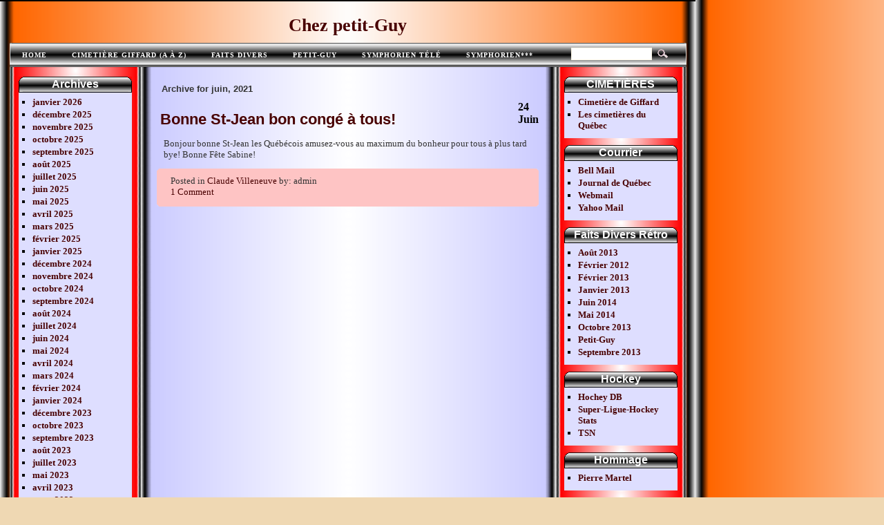

--- FILE ---
content_type: text/html; charset=UTF-8
request_url: http://www.super-ligue.com/blogue/?m=202106
body_size: 7704
content:
<!DOCTYPE html PUBLIC "-//W3C//DTD XHTML 1.0 Transitional//EN" "http://www.w3.org/TR/xhtml1/DTD/xhtml1-transitional.dtd">
<html xmlns="http://www.w3.org/1999/xhtml">

<head profile="http://gmpg.org/xfn/11">
<meta http-equiv="Content-Type" content="text/html; charset=UTF-8" />

<title>Chez petit-Guy   &raquo; 2021 &raquo; juin</title>

<meta name="generator" content="WordPress 5.1.19" /> <!-- leave this for stats -->

<link rel="stylesheet" href="http://www.super-ligue.com/blogue/wp-content/themes/Doc.vautour-01/style.css" type="text/css" media="screen" />
<link rel="alternate" type="application/rss+xml" title="RSS 2.0" href="http://www.super-ligue.com/blogue/?feed=rss2" />
<link rel="alternate" type="text/xml" title="RSS .92" href="http://www.super-ligue.com/blogue/?feed=rss" />
<link rel="alternate" type="application/atom+xml" title="Atom 0.3" href="http://www.super-ligue.com/blogue/?feed=atom" />
<link rel="pingback" href="http://www.super-ligue.com/blogue/xmlrpc.php" />


	<link rel='archives' title='janvier 2026' href='http://www.super-ligue.com/blogue/?m=202601' />
	<link rel='archives' title='décembre 2025' href='http://www.super-ligue.com/blogue/?m=202512' />
	<link rel='archives' title='novembre 2025' href='http://www.super-ligue.com/blogue/?m=202511' />
	<link rel='archives' title='octobre 2025' href='http://www.super-ligue.com/blogue/?m=202510' />
	<link rel='archives' title='septembre 2025' href='http://www.super-ligue.com/blogue/?m=202509' />
	<link rel='archives' title='août 2025' href='http://www.super-ligue.com/blogue/?m=202508' />
	<link rel='archives' title='juillet 2025' href='http://www.super-ligue.com/blogue/?m=202507' />
	<link rel='archives' title='juin 2025' href='http://www.super-ligue.com/blogue/?m=202506' />
	<link rel='archives' title='mai 2025' href='http://www.super-ligue.com/blogue/?m=202505' />
	<link rel='archives' title='avril 2025' href='http://www.super-ligue.com/blogue/?m=202504' />
	<link rel='archives' title='mars 2025' href='http://www.super-ligue.com/blogue/?m=202503' />
	<link rel='archives' title='février 2025' href='http://www.super-ligue.com/blogue/?m=202502' />
	<link rel='archives' title='janvier 2025' href='http://www.super-ligue.com/blogue/?m=202501' />
	<link rel='archives' title='décembre 2024' href='http://www.super-ligue.com/blogue/?m=202412' />
	<link rel='archives' title='novembre 2024' href='http://www.super-ligue.com/blogue/?m=202411' />
	<link rel='archives' title='octobre 2024' href='http://www.super-ligue.com/blogue/?m=202410' />
	<link rel='archives' title='septembre 2024' href='http://www.super-ligue.com/blogue/?m=202409' />
	<link rel='archives' title='août 2024' href='http://www.super-ligue.com/blogue/?m=202408' />
	<link rel='archives' title='juillet 2024' href='http://www.super-ligue.com/blogue/?m=202407' />
	<link rel='archives' title='juin 2024' href='http://www.super-ligue.com/blogue/?m=202406' />
	<link rel='archives' title='mai 2024' href='http://www.super-ligue.com/blogue/?m=202405' />
	<link rel='archives' title='avril 2024' href='http://www.super-ligue.com/blogue/?m=202404' />
	<link rel='archives' title='mars 2024' href='http://www.super-ligue.com/blogue/?m=202403' />
	<link rel='archives' title='février 2024' href='http://www.super-ligue.com/blogue/?m=202402' />
	<link rel='archives' title='janvier 2024' href='http://www.super-ligue.com/blogue/?m=202401' />
	<link rel='archives' title='décembre 2023' href='http://www.super-ligue.com/blogue/?m=202312' />
	<link rel='archives' title='octobre 2023' href='http://www.super-ligue.com/blogue/?m=202310' />
	<link rel='archives' title='septembre 2023' href='http://www.super-ligue.com/blogue/?m=202309' />
	<link rel='archives' title='août 2023' href='http://www.super-ligue.com/blogue/?m=202308' />
	<link rel='archives' title='juillet 2023' href='http://www.super-ligue.com/blogue/?m=202307' />
	<link rel='archives' title='mai 2023' href='http://www.super-ligue.com/blogue/?m=202305' />
	<link rel='archives' title='avril 2023' href='http://www.super-ligue.com/blogue/?m=202304' />
	<link rel='archives' title='mars 2023' href='http://www.super-ligue.com/blogue/?m=202303' />
	<link rel='archives' title='février 2023' href='http://www.super-ligue.com/blogue/?m=202302' />
	<link rel='archives' title='janvier 2023' href='http://www.super-ligue.com/blogue/?m=202301' />
	<link rel='archives' title='décembre 2022' href='http://www.super-ligue.com/blogue/?m=202212' />
	<link rel='archives' title='novembre 2022' href='http://www.super-ligue.com/blogue/?m=202211' />
	<link rel='archives' title='septembre 2022' href='http://www.super-ligue.com/blogue/?m=202209' />
	<link rel='archives' title='juillet 2022' href='http://www.super-ligue.com/blogue/?m=202207' />
	<link rel='archives' title='juin 2022' href='http://www.super-ligue.com/blogue/?m=202206' />
	<link rel='archives' title='mai 2022' href='http://www.super-ligue.com/blogue/?m=202205' />
	<link rel='archives' title='avril 2022' href='http://www.super-ligue.com/blogue/?m=202204' />
	<link rel='archives' title='mars 2022' href='http://www.super-ligue.com/blogue/?m=202203' />
	<link rel='archives' title='décembre 2021' href='http://www.super-ligue.com/blogue/?m=202112' />
	<link rel='archives' title='novembre 2021' href='http://www.super-ligue.com/blogue/?m=202111' />
	<link rel='archives' title='septembre 2021' href='http://www.super-ligue.com/blogue/?m=202109' />
	<link rel='archives' title='août 2021' href='http://www.super-ligue.com/blogue/?m=202108' />
	<link rel='archives' title='juin 2021' href='http://www.super-ligue.com/blogue/?m=202106' />
	<link rel='archives' title='avril 2021' href='http://www.super-ligue.com/blogue/?m=202104' />
	<link rel='archives' title='janvier 2021' href='http://www.super-ligue.com/blogue/?m=202101' />
	<link rel='archives' title='septembre 2020' href='http://www.super-ligue.com/blogue/?m=202009' />
	<link rel='archives' title='juillet 2020' href='http://www.super-ligue.com/blogue/?m=202007' />
	<link rel='archives' title='juin 2020' href='http://www.super-ligue.com/blogue/?m=202006' />
	<link rel='archives' title='mars 2020' href='http://www.super-ligue.com/blogue/?m=202003' />
	<link rel='archives' title='décembre 2019' href='http://www.super-ligue.com/blogue/?m=201912' />
	<link rel='archives' title='novembre 2019' href='http://www.super-ligue.com/blogue/?m=201911' />
	<link rel='archives' title='septembre 2019' href='http://www.super-ligue.com/blogue/?m=201909' />
	<link rel='archives' title='juillet 2019' href='http://www.super-ligue.com/blogue/?m=201907' />
	<link rel='archives' title='mai 2019' href='http://www.super-ligue.com/blogue/?m=201905' />
	<link rel='archives' title='janvier 2019' href='http://www.super-ligue.com/blogue/?m=201901' />
	<link rel='archives' title='septembre 2018' href='http://www.super-ligue.com/blogue/?m=201809' />
	<link rel='archives' title='mai 2018' href='http://www.super-ligue.com/blogue/?m=201805' />
	<link rel='archives' title='mars 2018' href='http://www.super-ligue.com/blogue/?m=201803' />
	<link rel='archives' title='septembre 2017' href='http://www.super-ligue.com/blogue/?m=201709' />
	<link rel='archives' title='mai 2017' href='http://www.super-ligue.com/blogue/?m=201705' />
	<link rel='archives' title='janvier 2017' href='http://www.super-ligue.com/blogue/?m=201701' />
	<link rel='archives' title='mai 2016' href='http://www.super-ligue.com/blogue/?m=201605' />
	<link rel='archives' title='mai 2015' href='http://www.super-ligue.com/blogue/?m=201505' />

<link rel='dns-prefetch' href='//s.w.org' />
		<script type="text/javascript">
			window._wpemojiSettings = {"baseUrl":"https:\/\/s.w.org\/images\/core\/emoji\/11.2.0\/72x72\/","ext":".png","svgUrl":"https:\/\/s.w.org\/images\/core\/emoji\/11.2.0\/svg\/","svgExt":".svg","source":{"concatemoji":"http:\/\/www.super-ligue.com\/blogue\/wp-includes\/js\/wp-emoji-release.min.js?ver=5.1.19"}};
			!function(e,a,t){var n,r,o,i=a.createElement("canvas"),p=i.getContext&&i.getContext("2d");function s(e,t){var a=String.fromCharCode;p.clearRect(0,0,i.width,i.height),p.fillText(a.apply(this,e),0,0);e=i.toDataURL();return p.clearRect(0,0,i.width,i.height),p.fillText(a.apply(this,t),0,0),e===i.toDataURL()}function c(e){var t=a.createElement("script");t.src=e,t.defer=t.type="text/javascript",a.getElementsByTagName("head")[0].appendChild(t)}for(o=Array("flag","emoji"),t.supports={everything:!0,everythingExceptFlag:!0},r=0;r<o.length;r++)t.supports[o[r]]=function(e){if(!p||!p.fillText)return!1;switch(p.textBaseline="top",p.font="600 32px Arial",e){case"flag":return s([55356,56826,55356,56819],[55356,56826,8203,55356,56819])?!1:!s([55356,57332,56128,56423,56128,56418,56128,56421,56128,56430,56128,56423,56128,56447],[55356,57332,8203,56128,56423,8203,56128,56418,8203,56128,56421,8203,56128,56430,8203,56128,56423,8203,56128,56447]);case"emoji":return!s([55358,56760,9792,65039],[55358,56760,8203,9792,65039])}return!1}(o[r]),t.supports.everything=t.supports.everything&&t.supports[o[r]],"flag"!==o[r]&&(t.supports.everythingExceptFlag=t.supports.everythingExceptFlag&&t.supports[o[r]]);t.supports.everythingExceptFlag=t.supports.everythingExceptFlag&&!t.supports.flag,t.DOMReady=!1,t.readyCallback=function(){t.DOMReady=!0},t.supports.everything||(n=function(){t.readyCallback()},a.addEventListener?(a.addEventListener("DOMContentLoaded",n,!1),e.addEventListener("load",n,!1)):(e.attachEvent("onload",n),a.attachEvent("onreadystatechange",function(){"complete"===a.readyState&&t.readyCallback()})),(n=t.source||{}).concatemoji?c(n.concatemoji):n.wpemoji&&n.twemoji&&(c(n.twemoji),c(n.wpemoji)))}(window,document,window._wpemojiSettings);
		</script>
		<style type="text/css">
img.wp-smiley,
img.emoji {
	display: inline !important;
	border: none !important;
	box-shadow: none !important;
	height: 1em !important;
	width: 1em !important;
	margin: 0 .07em !important;
	vertical-align: -0.1em !important;
	background: none !important;
	padding: 0 !important;
}
</style>
	<link rel='stylesheet' id='wp-block-library-css'  href='http://www.super-ligue.com/blogue/wp-includes/css/dist/block-library/style.min.css?ver=5.1.19' type='text/css' media='all' />
<link rel='https://api.w.org/' href='http://www.super-ligue.com/blogue/index.php?rest_route=/' />
<link rel="EditURI" type="application/rsd+xml" title="RSD" href="http://www.super-ligue.com/blogue/xmlrpc.php?rsd" />
<link rel="wlwmanifest" type="application/wlwmanifest+xml" href="http://www.super-ligue.com/blogue/wp-includes/wlwmanifest.xml" /> 
<meta name="generator" content="WordPress 5.1.19" />
<script type="text/javascript" src="http://www.super-ligue.com/blogue/wp-content/plugins/si-captcha-for-wordpress/captcha/si_captcha.js?ver=1768965210"></script>
<!-- begin SI CAPTCHA Anti-Spam - login/register form style -->
<style type="text/css">
.si_captcha_small { width:175px; height:45px; padding-top:10px; padding-bottom:10px; }
.si_captcha_large { width:250px; height:60px; padding-top:10px; padding-bottom:10px; }
img#si_image_com { border-style:none; margin:0; padding-right:5px; float:left; }
img#si_image_reg { border-style:none; margin:0; padding-right:5px; float:left; }
img#si_image_log { border-style:none; margin:0; padding-right:5px; float:left; }
img#si_image_side_login { border-style:none; margin:0; padding-right:5px; float:left; }
img#si_image_checkout { border-style:none; margin:0; padding-right:5px; float:left; }
img#si_image_jetpack { border-style:none; margin:0; padding-right:5px; float:left; }
img#si_image_bbpress_topic { border-style:none; margin:0; padding-right:5px; float:left; }
.si_captcha_refresh { border-style:none; margin:0; vertical-align:bottom; }
div#si_captcha_input { display:block; padding-top:15px; padding-bottom:5px; }
label#si_captcha_code_label { margin:0; }
input#si_captcha_code_input { width:65px; }
p#si_captcha_code { clear: left; padding-top:10px; }
.si-captcha-jetpack-error { color:#DC3232; }
</style>
<!-- end SI CAPTCHA Anti-Spam - login/register form style -->
</head>
<body>

<div id="wrap">

<div id="blogtitle">
<h1 class="blogtitle"><a href="http://www.super-ligue.com/blogue/">Chez petit-Guy</a></h1>
<!--- Uncomment the line below if you want to display the blog description -->
<!--- <h3 class="description">Un site utilisant WordPress</h3> -->
</div>
<div id="navigation">

	<form action="/blogue/index.php" method="get">
		<fieldset>
			<input value="" name="s" id="s" />
<input type="image" src="http://www.super-ligue.com/blogue/wp-content/themes/Doc.vautour-01/img/search.gif" name="search" alt="Search" class="button" />
		</fieldset>
	</form>

	<ul>
		<li><a href="http://www.super-ligue.com/blogue">Home</a></li>
		<li class="page_item page-item-101641"><a href="http://www.super-ligue.com/blogue/?page_id=101641">Cimetière Giffard (A à Z)</a></li>
<li class="page_item page-item-91009"><a href="http://www.super-ligue.com/blogue/?page_id=91009">FAITS DIVERS</a></li>
<li class="page_item page-item-63423"><a href="http://www.super-ligue.com/blogue/?page_id=63423">Petit-Guy</a></li>
<li class="page_item page-item-88280"><a href="http://www.super-ligue.com/blogue/?page_id=88280">Symphorien télé</a></li>
<li class="page_item page-item-88261"><a href="http://www.super-ligue.com/blogue/?page_id=88261">Symphorien***</a></li>
 
	</ul>

</div>  <div id="container" class="clearfix">
   <div id="leftnav">
	  		<ul id="sidebarleft">
<li id="archives-2" class="widget widget_archive"><h2 class="widgettitle">Archives</h2>
		<ul>
				<li><a href='http://www.super-ligue.com/blogue/?m=202601'>janvier 2026</a></li>
	<li><a href='http://www.super-ligue.com/blogue/?m=202512'>décembre 2025</a></li>
	<li><a href='http://www.super-ligue.com/blogue/?m=202511'>novembre 2025</a></li>
	<li><a href='http://www.super-ligue.com/blogue/?m=202510'>octobre 2025</a></li>
	<li><a href='http://www.super-ligue.com/blogue/?m=202509'>septembre 2025</a></li>
	<li><a href='http://www.super-ligue.com/blogue/?m=202508'>août 2025</a></li>
	<li><a href='http://www.super-ligue.com/blogue/?m=202507'>juillet 2025</a></li>
	<li><a href='http://www.super-ligue.com/blogue/?m=202506'>juin 2025</a></li>
	<li><a href='http://www.super-ligue.com/blogue/?m=202505'>mai 2025</a></li>
	<li><a href='http://www.super-ligue.com/blogue/?m=202504'>avril 2025</a></li>
	<li><a href='http://www.super-ligue.com/blogue/?m=202503'>mars 2025</a></li>
	<li><a href='http://www.super-ligue.com/blogue/?m=202502'>février 2025</a></li>
	<li><a href='http://www.super-ligue.com/blogue/?m=202501'>janvier 2025</a></li>
	<li><a href='http://www.super-ligue.com/blogue/?m=202412'>décembre 2024</a></li>
	<li><a href='http://www.super-ligue.com/blogue/?m=202411'>novembre 2024</a></li>
	<li><a href='http://www.super-ligue.com/blogue/?m=202410'>octobre 2024</a></li>
	<li><a href='http://www.super-ligue.com/blogue/?m=202409'>septembre 2024</a></li>
	<li><a href='http://www.super-ligue.com/blogue/?m=202408'>août 2024</a></li>
	<li><a href='http://www.super-ligue.com/blogue/?m=202407'>juillet 2024</a></li>
	<li><a href='http://www.super-ligue.com/blogue/?m=202406'>juin 2024</a></li>
	<li><a href='http://www.super-ligue.com/blogue/?m=202405'>mai 2024</a></li>
	<li><a href='http://www.super-ligue.com/blogue/?m=202404'>avril 2024</a></li>
	<li><a href='http://www.super-ligue.com/blogue/?m=202403'>mars 2024</a></li>
	<li><a href='http://www.super-ligue.com/blogue/?m=202402'>février 2024</a></li>
	<li><a href='http://www.super-ligue.com/blogue/?m=202401'>janvier 2024</a></li>
	<li><a href='http://www.super-ligue.com/blogue/?m=202312'>décembre 2023</a></li>
	<li><a href='http://www.super-ligue.com/blogue/?m=202310'>octobre 2023</a></li>
	<li><a href='http://www.super-ligue.com/blogue/?m=202309'>septembre 2023</a></li>
	<li><a href='http://www.super-ligue.com/blogue/?m=202308'>août 2023</a></li>
	<li><a href='http://www.super-ligue.com/blogue/?m=202307'>juillet 2023</a></li>
	<li><a href='http://www.super-ligue.com/blogue/?m=202305'>mai 2023</a></li>
	<li><a href='http://www.super-ligue.com/blogue/?m=202304'>avril 2023</a></li>
	<li><a href='http://www.super-ligue.com/blogue/?m=202303'>mars 2023</a></li>
	<li><a href='http://www.super-ligue.com/blogue/?m=202302'>février 2023</a></li>
	<li><a href='http://www.super-ligue.com/blogue/?m=202301'>janvier 2023</a></li>
	<li><a href='http://www.super-ligue.com/blogue/?m=202212'>décembre 2022</a></li>
	<li><a href='http://www.super-ligue.com/blogue/?m=202211'>novembre 2022</a></li>
	<li><a href='http://www.super-ligue.com/blogue/?m=202209'>septembre 2022</a></li>
	<li><a href='http://www.super-ligue.com/blogue/?m=202207'>juillet 2022</a></li>
	<li><a href='http://www.super-ligue.com/blogue/?m=202206'>juin 2022</a></li>
	<li><a href='http://www.super-ligue.com/blogue/?m=202205'>mai 2022</a></li>
	<li><a href='http://www.super-ligue.com/blogue/?m=202204'>avril 2022</a></li>
	<li><a href='http://www.super-ligue.com/blogue/?m=202203'>mars 2022</a></li>
	<li><a href='http://www.super-ligue.com/blogue/?m=202112'>décembre 2021</a></li>
	<li><a href='http://www.super-ligue.com/blogue/?m=202111'>novembre 2021</a></li>
	<li><a href='http://www.super-ligue.com/blogue/?m=202109'>septembre 2021</a></li>
	<li><a href='http://www.super-ligue.com/blogue/?m=202108'>août 2021</a></li>
	<li><a href='http://www.super-ligue.com/blogue/?m=202106'>juin 2021</a></li>
	<li><a href='http://www.super-ligue.com/blogue/?m=202104'>avril 2021</a></li>
	<li><a href='http://www.super-ligue.com/blogue/?m=202101'>janvier 2021</a></li>
	<li><a href='http://www.super-ligue.com/blogue/?m=202009'>septembre 2020</a></li>
	<li><a href='http://www.super-ligue.com/blogue/?m=202007'>juillet 2020</a></li>
	<li><a href='http://www.super-ligue.com/blogue/?m=202006'>juin 2020</a></li>
	<li><a href='http://www.super-ligue.com/blogue/?m=202003'>mars 2020</a></li>
	<li><a href='http://www.super-ligue.com/blogue/?m=201912'>décembre 2019</a></li>
	<li><a href='http://www.super-ligue.com/blogue/?m=201911'>novembre 2019</a></li>
	<li><a href='http://www.super-ligue.com/blogue/?m=201909'>septembre 2019</a></li>
	<li><a href='http://www.super-ligue.com/blogue/?m=201907'>juillet 2019</a></li>
	<li><a href='http://www.super-ligue.com/blogue/?m=201905'>mai 2019</a></li>
	<li><a href='http://www.super-ligue.com/blogue/?m=201901'>janvier 2019</a></li>
	<li><a href='http://www.super-ligue.com/blogue/?m=201809'>septembre 2018</a></li>
	<li><a href='http://www.super-ligue.com/blogue/?m=201805'>mai 2018</a></li>
	<li><a href='http://www.super-ligue.com/blogue/?m=201803'>mars 2018</a></li>
	<li><a href='http://www.super-ligue.com/blogue/?m=201709'>septembre 2017</a></li>
	<li><a href='http://www.super-ligue.com/blogue/?m=201705'>mai 2017</a></li>
	<li><a href='http://www.super-ligue.com/blogue/?m=201701'>janvier 2017</a></li>
	<li><a href='http://www.super-ligue.com/blogue/?m=201605'>mai 2016</a></li>
	<li><a href='http://www.super-ligue.com/blogue/?m=201505'>mai 2015</a></li>
		</ul>
			</li>
<li id="categories-2" class="widget widget_categories"><h2 class="widgettitle">Catégories</h2>
		<ul>
				<li class="cat-item cat-item-1"><a href="http://www.super-ligue.com/blogue/?cat=1" >Claude Villeneuve</a>
</li>
	<li class="cat-item cat-item-23"><a href="http://www.super-ligue.com/blogue/?cat=23" >Pierre Martel</a>
</li>
	<li class="cat-item cat-item-3"><a href="http://www.super-ligue.com/blogue/?cat=3" >Régulier</a>
</li>
		</ul>
			</li>
		</ul>    </div>
    <div id="rightnav">
	  		<ul id="sidebarright">

  <li id="linkcat-19" class="linkcat"><h2>CIMETIÈRES</h2>
	<ul>
<li><a href="http://super-ligue.com/CimGiffard/" title=" (Mis à jour récemment 31 December 1969, 19 h 00 min)">Cimetière de Giffard</a></li>
<li><a href="http://www.cimetieresduquebec.ca/" title="Les plus beaux cimetières en photo (Mis à jour récemment 31 December 1969, 19 h 00 min)">Les cimetières du Québec</a></li>

	</ul>
</li>
  <li id="linkcat-22" class="linkcat"><h2>Courrier</h2>
	<ul>
<li><a href="https://login.live.com/login.srf?wa=wsignin1.0&#038;rpsnv=12&#038;ct=1408903199&#038;rver=6.4.6456.0&#038;wp=SAPI_LONG&#038;lc=3084&#038;wreply=https:%2F%2Flogin.domains.live.com%2Flogin%2Fend.ashx&#038;username=superligue%40bell.net" title="Bell Mails (Mis à jour récemment 31 December 1969, 19 h 00 min)">Bell Mail</a></li>
<li><a href="http://edition-e.lejournaldequebec.com/epaper/viewer.aspx" title=" (Mis à jour récemment 31 December 1969, 19 h 00 min)">Journal de Québec</a></li>
<li><a href="https://courrielweb.videotron.ca/cw/en/legacyLogin.jsp" title="Mails (Mis à jour récemment 31 December 1969, 19 h 00 min)" target="_blank">Webmail</a></li>
<li><a href="http://www.google.ca/url?sa=t&#038;rct=j&#038;q=&#038;esrc=s&#038;source=web&#038;cd=1&#038;cad=rja&#038;uact=8&#038;ved=0CB0QFjAA&#038;url=http%3A%2F%2Fmail.yahoo.fr%2F&#038;ei=D8IdVOG0EcSqyASSnoDABA&#038;usg=AFQjCNE5tGoTd-3-eDqyO08fEIRuGQ4xOw&#038;sig2=" title="Courrier (Mis à jour récemment 31 December 1969, 19 h 00 min)" target="_blank">Yahoo Mail</a></li>

	</ul>
</li>
  <li id="linkcat-21" class="linkcat"><h2>Faits Divers Rétro</h2>
	<ul>
<li><a href="http://www.super-ligue.com/blogue/?page_id=57959" title="FD (Mis à jour récemment 31 December 1969, 19 h 00 min)">Août 2013</a></li>
<li><a href="http://www.super-ligue.com/blogue/?page_id=57995" title="FD (Mis à jour récemment 31 December 1969, 19 h 00 min)">Février 2012</a></li>
<li><a href="http://www.super-ligue.com/blogue/?page_id=57945" title="FD (Mis à jour récemment 31 December 1969, 19 h 00 min)">Février 2013</a></li>
<li><a href="http://www.super-ligue.com/blogue/?page_id=57939" title=" (Mis à jour récemment 31 December 1969, 19 h 00 min)">Janvier 2013</a></li>
<li><a href="http://www.super-ligue.com/blogue/?page_id=41629&#038;preview=true" title="Faits Divers (Mis à jour récemment 31 December 1969, 19 h 00 min)">Juin 2014</a></li>
<li><a href="http://www.super-ligue.com/blogue/?page_id=41538" title="Mai 2014 Faits Divers (Mis à jour récemment 31 December 1969, 19 h 00 min)">Mai 2014</a></li>
<li><a href="http://www.super-ligue.com/blogue/?page_id=58068&#038;preview_id=58068" title="FD (Mis à jour récemment 31 December 1969, 19 h 00 min)">Octobre 2013</a></li>
<li><a href="http://www.super-ligue.com/blogue/?page_id=63423" title=" (Mis à jour récemment 31 December 1969, 19 h 00 min)">Petit-Guy</a></li>
<li><a href="http://www.super-ligue.com/blogue/?page_id=57963" title="FD (Mis à jour récemment 31 December 1969, 19 h 00 min)">Septembre 2013</a></li>

	</ul>
</li>
  <li id="linkcat-17" class="linkcat"><h2>Hockey</h2>
	<ul>
<li><a href="http://www.hockeydb.com/" title="Hockey stats (Mis à jour récemment 31 December 1969, 19 h 00 min)">Hochey DB</a></li>
<li><a href="http://www.super-ligue.com/slh/" title="Hockey (Mis à jour récemment 31 December 1969, 19 h 00 min)" target="_blank">Super-Ligue-Hockey Stats</a></li>
<li><a href="http://www.tsn.ca/" title="TSN (Mis à jour récemment 31 December 1969, 19 h 00 min)">TSN</a></li>

	</ul>
</li>
  <li id="linkcat-24" class="linkcat"><h2>Hommage</h2>
	<ul>
<li><a href="http://www.super-ligue.com/blogue/?p=51585" title="Hommage (Mis à jour récemment 31 December 1969, 19 h 00 min)">Pierre Martel</a></li>

	</ul>
</li>
  <li id="linkcat-2" class="linkcat"><h2>Liens</h2>
	<ul>
<li><a href="http://366jours.free.fr/index.php?lng=fr" title="Histoire (Mis à jour récemment 31 December 1969, 19 h 00 min)">366 Jours Par An</a></li>
<li><a href="http://www.mon-ip.com/" title=" (Mis à jour récemment 31 December 1969, 19 h 00 min)">Adresse IP</a></li>
<li><a href="http://www.google.com/alerts?hl=fr&#038;gl=CA" title="Créer un alerte Google  (Mis à jour récemment 31 December 1969, 19 h 00 min)">Alerte Google</a></li>
<li><a href="http://bilan.usherbrooke.ca/" title=" (Mis à jour récemment 31 December 1969, 19 h 00 min)" target="_blank">Bilan Du Siècle</a></li>
<li><a href="http://nomakalumake.skyrock.com/1.html" title=" (Mis à jour récemment 31 December 1969, 19 h 00 min)" target="_blank">Blogue de Evelyne (Bretagne)</a></li>
<li><a href="http://www6.chezmaya.com/index.php" title="Plein de choses (Mis à jour récemment 31 December 1969, 19 h 00 min)">Chez Maya</a></li>
<li><a href="http://super-ligue.com/CimGiffard/" title=" (Mis à jour récemment 31 December 1969, 19 h 00 min)" target="_blank">Cimetière de Giffard</a></li>
<li><a href="http://www.super-ligue.com/pet" title=" (Mis à jour récemment 31 December 1969, 19 h 00 min)" target="_blank">Club Des Petits Amis</a></li>
<li><a href="http://www.dailymotion.com/fr" title="Portail Vidéo Europe (Mis à jour récemment 31 December 1969, 19 h 00 min)">Dailymotion</a></li>
<li><a href="http://www.jabo-net.com/service.html" title="Services Divers (Mis à jour récemment 31 December 1969, 19 h 00 min)">Jabo-Net (Services Internet)</a></li>
<li><a href="http://www.jesuismort.com/" title="Je suis mort (Mis à jour récemment 31 December 1969, 19 h 00 min)">Jesuismorts.com</a></li>
<li><a href="http://www.journee-mondiale.com/index.php" title="Journée Mondiale (Mis à jour récemment 31 December 1969, 19 h 00 min)">Journée Mondiale</a></li>
<li><a href="http://www.societehistoriquedequebec.qc.ca/index.htm" title="Québec Histoire (Mis à jour récemment 31 December 1969, 19 h 00 min)">La société historique de Québec</a></li>
<li><a href="http://www.lecalendrier.fr/" title="Calendrier (Mis à jour récemment 31 December 1969, 19 h 00 min)">Le calendrier</a></li>
<li><a href="http://www.super-ligue.com/camp" title=" (Mis à jour récemment 31 December 1969, 19 h 00 min)" target="_blank">Le Camps De L&#039;ours</a></li>
<li><a href="http://www.rolandmartel.com/" title="Musique (Mis à jour récemment 31 December 1969, 19 h 00 min)">Le Grand Orchestre de Roland Martel</a></li>
<li><a href="http://www.st-raymond.com/liens.shtml" title=" (Mis à jour récemment 31 December 1969, 19 h 00 min)">Liens Marcel R Plamondon</a></li>
<li><a href="http://www.liensutiles.org/sitesgn.htm" title=" (Mis à jour récemment 31 December 1969, 19 h 00 min)">Liens Utiles</a></li>
<li><a href="http://www.likibu.com/fr" title="Les destinations de vacances les plus recherchées (Mis à jour récemment 31 December 1969, 19 h 00 min)">Likibu</a></li>
<li><a href="http://www.super-ligue.com/monique.html" title=" (Mis à jour récemment 31 December 1969, 19 h 00 min)" target="_blank">Monique De Lyon</a></li>
<li><a href="http://www.youtube.com/user/MrStudio54inc" title="Création (Mis à jour récemment 31 December 1969, 19 h 00 min)">MrStudio54inc</a></li>
<li><a href="http://www.nndb.com/" title="Peuple recherche divers (Mis à jour récemment 31 December 1969, 19 h 00 min)">NNDB</a></li>
<li><a href="http://www.super-ligue.com/diane" title=" (Mis à jour récemment 31 December 1969, 19 h 00 min)" target="_blank">Peintures de Diane</a></li>
<li><a href="http://www.super-ligue.com/blogue/?page_id=63423" title="Humour (Mis à jour récemment 31 December 1969, 19 h 00 min)">Petit-Guy</a></li>
<li><a href="http://www.985fm.ca/webradio/" title=" (Mis à jour récemment 31 December 1969, 19 h 00 min)">Radio 98.5 fm</a></li>
<li><a href="http://www.super-ligue.com/vivi" title=" (Mis à jour récemment 31 December 1969, 19 h 00 min)" target="_blank">Sylvie de Windsor</a></li>
<li><a href="http://www.super-ligue.com/blogue/?page_id=88280" title="Vieille émission télé (Mis à jour récemment 31 December 1969, 19 h 00 min)">Symphorien</a></li>
<li><a href="http://www.tagtele.com/" title="Portail Québécois Vidéos (Mis à jour récemment 31 December 1969, 19 h 00 min)">TagTélé</a></li>
<li><a href="http://www.super-ligue.com/tempete.htm" title=" (Mis à jour récemment 31 December 1969, 19 h 00 min)">Tempête De Neige Mars 2008</a></li>
<li><a href="http://www.perouvoyage.fr/decouverte-du-perou-12j11n/" title=" (Mis à jour récemment 31 December 1969, 19 h 00 min)">trek Perou Machu Picchu</a></li>
<li><a href="http://www.ville.quebec.qc.ca/" title=" (Mis à jour récemment 31 December 1969, 19 h 00 min)" target="_blank">Ville de Québec</a></li>
<li><a href="http://www.super-ligue.com/windsorfeu.html" title="Incendie Windsor Église Saint-Philippe  (Mis à jour récemment 31 December 1969, 19 h 00 min)">Windsor incendie Église</a></li>

	</ul>
</li>
  <li id="linkcat-15" class="linkcat"><h2>Nouvelles</h2>
	<ul>
<li><a href="http://www.20minutes.fr/" title="News (Mis à jour récemment 31 December 1969, 19 h 00 min)">20 Minutes.fr</a></li>
<li><a href="http://www.afp.com/" title="News (Mis à jour récemment 31 December 1969, 19 h 00 min)">Agence France-Presse</a></li>
<li><a href="http://www.europe1.fr/Infos/Faits-divers/" title="News (Mis à jour récemment 31 December 1969, 19 h 00 min)">Europe1</a></li>
<li><a href="http://www.franceinfo.fr/" title="News (Mis à jour récemment 31 December 1969, 19 h 00 min)">France Info</a></li>
<li><a href="http://www.franceinter.fr/" title="News (Mis à jour récemment 31 December 1969, 19 h 00 min)">France Inter</a></li>
<li><a href="http://www.journaldequebec.com/" title="News (Mis à jour récemment 31 December 1969, 19 h 00 min)">Journal de Québec</a></li>
<li><a href="http://www.lexpress.fr/" title="News (Mis à jour récemment 31 December 1969, 19 h 00 min)">L&#039;Express</a></li>
<li><a href="http://tele-en-direct.blogspot.ca/2011/09/tv-lcn-quebec-en-direct.html" title="LCN TVA Le canal nouvelles (Mis à jour récemment 31 December 1969, 19 h 00 min)">LCN en direct</a></li>
<li><a href="http://www.ledevoir.com/" title="News (Mis à jour récemment 31 December 1969, 19 h 00 min)">Le Devoir</a></li>
<li><a href="http://www.lefigaro.fr/" title="News (Mis à jour récemment 31 December 1969, 19 h 00 min)">Le Figaro</a></li>
<li><a href="http://quebec.huffingtonpost.ca/" title="Nouvelles (Mis à jour récemment 31 December 1969, 19 h 00 min)">Le Huffington Post</a></li>
<li><a href="http://www.monde-diplomatique.fr/" title="News (Mis à jour récemment 31 December 1969, 19 h 00 min)">Le Monde Diplomatique.fr</a></li>
<li><a href="http://www.lemonde.fr/" title="News (Mis à jour récemment 31 December 1969, 19 h 00 min)">Le Monde.fr</a></li>
<li><a href="http://tempsreel.nouvelobs.com/" title="News (Mis à jour récemment 31 December 1969, 19 h 00 min)">Le Nouvel Observateur</a></li>
<li><a href="http://tempsreel.nouvelobs.com/" title="News (Mis à jour récemment 31 December 1969, 19 h 00 min)">Le Nouvel Observateur</a></li>
<li><a href="http://www.leparisien.fr/" title="News (Mis à jour récemment 31 December 1969, 19 h 00 min)">Le Parisien</a></li>
<li><a href="http://www.lapresse.ca/le-soleil/actualites/" title="News (Mis à jour récemment 31 December 1969, 19 h 00 min)">Le Soleil</a></li>
<li><a href="http://www.liberation.fr/" title="News (Mis à jour récemment 31 December 1969, 19 h 00 min)">Libération</a></li>
<li><a href="http://www.lequebecexpress.com/" title="Nouvelles (Mis à jour récemment 31 December 1969, 19 h 00 min)">Québec Express</a></li>
<li><a href="http://www.quebechebdo.com/" title="Journal (Mis à jour récemment 31 December 1969, 19 h 00 min)">Québec Hebdo</a></li>
<li><a href="http://www.radio-canada.ca/grands-titres/" title="News (Mis à jour récemment 31 December 1969, 19 h 00 min)">Radio Canada</a></li>
<li><a href="http://tunein.com/radio/Premi%C3%A8re-Qu%C3%A9bec-1063-s18344/" title="Radio de radio Canada à Québec (Mis à jour récemment 31 December 1969, 19 h 00 min)">Radio Canada Québec</a></li>
<li><a href="http://www.radiofrance.fr/" title="News (Mis à jour récemment 31 December 1969, 19 h 00 min)">Radio France</a></li>
<li><a href="http://www.radio-canada.ca/rdi/" title="News (Mis à jour récemment 31 December 1969, 19 h 00 min)">RDI</a></li>
<li><a href="http://www.rfi.fr/" title="News (Mis à jour récemment 31 December 1969, 19 h 00 min)">RFI</a></li>
<li><a href="http://lci.tf1.fr/" title="News (Mis à jour récemment 31 December 1969, 19 h 00 min)">TF1 News</a></li>
<li><a href="http://tvanouvelles.ca/" title="News (Mis à jour récemment 31 December 1969, 19 h 00 min)">TVA</a></li>
<li><a href="http://fr.video.canoe.tv/archive/source/agence-qmi/mineurs-arretes-pour-pornographie-juvenile-entrevue-avec-j-robert/2838860151001" title=" (Mis à jour récemment 31 December 1969, 19 h 00 min)">TVA Archives</a></li>

	</ul>
</li>
  <li id="linkcat-16" class="linkcat"><h2>Radios</h2>
	<ul>
<li><a href="http://www.1029quebec.fm/" title=" (Mis à jour récemment 31 December 1969, 19 h 00 min)">CFOM 102.9</a></li>
<li><a href="http://tunein.com/radio/CHOI-981-Radio-X-981-s12492/" title="Radio choix FM (Mis à jour récemment 31 December 1969, 19 h 00 min)">Choix FM</a></li>
<li><a href="http://www.ciqifm.com/ciqi/" title=" (Mis à jour récemment 31 December 1969, 19 h 00 min)">CIQI 90,3 Montmagny</a></li>
<li><a href="http://fr.streema.com/radios/Premiere_Chaine_Quebec_City_CBV_FM" title=" (Mis à jour récemment 31 December 1969, 19 h 00 min)">CVB Radio Québec</a></li>
<li><a href="http://www.fm93.com/" title="Radio de Québec (Mis à jour récemment 31 December 1969, 19 h 00 min)">FM 93</a></li>
<li><a href="http://www.franceinter.fr/" title=" (Mis à jour récemment 31 December 1969, 19 h 00 min)">France Inter</a></li>
<li><a href="http://relay2.bide-et-musique.com/webradioflash_betapublique/skin13.html" title="Musique (Mis à jour récemment 31 December 1969, 19 h 00 min)">La radio des chansons oubliées et sans auditeurs</a></li>
<li><a href="http://mapetiteradio.com/" title=" (Mis à jour récemment 31 December 1969, 19 h 00 min)">Postes de radio</a></li>
<li><a href="http://www.985fm.ca/webradio/" title=" (Mis à jour récemment 31 December 1969, 19 h 00 min)">Radio 98.5 fm</a></li>
<li><a href="http://www.rcinet.ca/" title="News (Mis à jour récemment 31 December 1969, 19 h 00 min)">Radio Canada International</a></li>
<li><a href="http://www.radiofrance.fr/" title="News (Mis à jour récemment 31 December 1969, 19 h 00 min)">Radio France</a></li>
<li><a href="http://www.rfi.fr/" title="Radio (Mis à jour récemment 31 December 1969, 19 h 00 min)">RFI</a></li>

	</ul>
</li>
  <li id="linkcat-7" class="linkcat"><h2>Sécurité Publique</h2>
	<ul>
<li><a href="http://adr.tv/" title="Policiers et plus&#8230; (Mis à jour récemment 31 December 1969, 19 h 00 min)">ADR.TV</a></li>
<li><a href="http://www.fbi.gov/" title=" (Mis à jour récemment 31 December 1969, 19 h 00 min)" target="_blank">FBI</a></li>
<li><a href="http://www.rcmp-grc.gc.ca/" title=" (Mis à jour récemment 31 December 1969, 19 h 00 min)" target="_blank">Gendarmerie Royale Du Canada</a></li>
<li><a href="http://www.broadcastify.com/listen/feed/4283/web" title=" (Mis à jour récemment 31 December 1969, 19 h 00 min)">Lévis</a></li>
<li><a href="http://www.broadcastify.com/listen/feed/13350/?rl=rr" title="  (Mis à jour récemment 31 December 1969, 19 h 00 min)">Longueuil</a></li>
<li><a href="http://www.broadcastify.com/listen/ctid/5220" title=" (Mis à jour récemment 31 December 1969, 19 h 00 min)">Monteregie</a></li>
<li><a href="http://www.broadcastify.com/listen/feed/12382" title="Feed Montréal (Mis à jour récemment 31 December 1969, 19 h 00 min)">Montréal</a></li>
<li><a href="http://www.ville.quebec.qc.ca/police/index.aspx" title=" (Mis à jour récemment 31 December 1969, 19 h 00 min)" target="_blank">Police De Québec</a></li>
<li><a href="https://www.broadcastify.com/listen/ctid/5207" title=" (Mis à jour récemment 31 December 1969, 19 h 00 min)">Pompiers</a></li>
<li><a href="http://www.broadcastify.com/listen/feed/5970" title="  (Mis à jour récemment 31 December 1969, 19 h 00 min)">Rimouski</a></li>
<li><a href="http://www.broadcastify.com/listen/ctid/5206" title="  (Mis à jour récemment 31 December 1969, 19 h 00 min)">Saguenay</a></li>
<li><a href="http://www.broadcastify.com/listen/feed/13609" title=" (Mis à jour récemment 31 December 1969, 19 h 00 min)">Sorel-Tracy</a></li>
<li><a href="http://www.spvm.qc.ca/fr/" title=" (Mis à jour récemment 31 December 1969, 19 h 00 min)" target="_blank">SPVM</a></li>
<li><a href="http://www.sq.gouv.qc.ca/" title=" (Mis à jour récemment 31 December 1969, 19 h 00 min)" target="_blank">Sûreté Du Québec</a></li>
<li><a href="http://www.torontopolice.on.ca/" title=" (Mis à jour récemment 31 December 1969, 19 h 00 min)" target="_blank">Toronto Police Services</a></li>
<li><a href="http://www.radioreference.com/apps/audio/?ctid=5207" title=" (Mis à jour récemment 31 December 1969, 19 h 00 min)">Urgence 911 Québec</a></li>
<li><a href="http://www.broadcastify.com/listen/feed/9939" title=" (Mis à jour récemment 31 December 1969, 19 h 00 min)">Victoriaville</a></li>

	</ul>
</li>
  <li id="linkcat-5" class="linkcat"><h2>Social</h2>
	<ul>
<li><a href="http://www.facebook.com/index.php?stype=lo&#038;lh=Ac8N4b8-OBEgfnfb" title="Social (Mis à jour récemment 31 December 1969, 19 h 00 min)" target="_blank">Facebook</a></li>
<li><a href="https://twitter.com/" title="Social (Mis à jour récemment 31 December 1969, 19 h 00 min)">Twitter</a></li>

	</ul>
</li>
  <li id="linkcat-20" class="linkcat"><h2>Tempête De Neige</h2>
	<ul>
<li><a href="http://www.super-ligue.com/tempete.htm" title="Giffard tempête 2008 (Mis à jour récemment 31 December 1969, 19 h 00 min)">Giffard tempête Mars 2008</a></li>

	</ul>
</li>
<li id="meta"><h2>Meta</h2> 	<ul>
				<li><a href="http://www.super-ligue.com/blogue/wp-login.php">Connexion</a></li>
		<li><a href="http://www.super-ligue.com/blogue/?feed=rss2" title="Syndicate this site using RSS"><abbr title="Really Simple Syndication">RSS</abbr></a></li>
		<li><a href="http://www.super-ligue.com/blogue/?feed=comments-rss2" title="The latest comments to all posts in RSS"><abbr title="Really Simple Syndication">RSS</abbr> des commentaires</a></li>
		<li><a href="http://validator.w3.org/check/referer" title="This page validates as XHTML 1.0 Transitional">Valid <abbr title="eXtensible HyperText Markup Language">XHTML</abbr></a></li>
		<li><a href="http://gmpg.org/xfn/"><abbr title="XHTML Friends Network">XFN</abbr></a></li>
		<li><a href="http://wordpress.org/" title="Propulsé par WordPress, plate-forme de publication personnelle sémantique de pointe."><abbr title="WordPress">WP</abbr></a></li>
		</ul></li>

		</ul>
</div>
    <div id="content">

		
		 		<h4 class="pagetitle">Archive for juin, 2021</h4>

		

		<div class="navigation">
			<div class="alignleft"></div>
			<div class="alignright"></div>
		</div>

				<div class="post" id="post-83862">

<div class="date"> 24<br/>
				Juin </div>
				<h3 class="posttitle"><a href="http://www.super-ligue.com/blogue/?p=83862" rel="bookmark" title="Permanent Link to Bonne St-Jean bon congé à tous!">Bonne St-Jean bon congé à tous!</a></h3>
				
				<div class="entry">
					<p>Bonjour bonne St-Jean les Québécois amusez-vous au maximum du bonheur pour tous à plus tard bye! Bonne Fête Sabine!</p>
				</div>
		<div class="roundcont">
   <div class="roundtop">
	 <img src="http://www.super-ligue.com/blogue/wp-content/themes/Doc.vautour-01/img/tr.png" alt="" 
	 width="5" height="5" class="corner" 
	 style="display: none" />
   </div>
				<p class="postmetadata">Posted in <a href="http://www.super-ligue.com/blogue/?cat=1" rel="category">Claude Villeneuve</a> by: admin <br/> <a href="http://www.super-ligue.com/blogue/?p=83862#comments">1 Comment</a></p> <div class="roundbottom">
	 <img src="http://www.super-ligue.com/blogue/wp-content/themes/Doc.vautour-01/img/bl.png" alt="" 
	 width="5" height="5" class="corner" 
	 style="display: none" />
   </div>
</div>	

			</div>
	
		
		<div class="navigation">
			<div class="alignleft"></div>
			<div class="alignright"></div>
		</div>
	
	    </div>

    <div id="footwrap">
<p><strong>&copy; 2026 Chez petit-Guy</strong> | <a href="feed:http://www.super-ligue.com/blogue/?feed=rss2">Entries (RSS)</a> and <a href="feed:http://www.super-ligue.com/blogue/?feed=comments-rss2">Comments (RSS)</a></p>
Design by Doc.Vautour - Powered By <a href="http://wordpress.org/">Wordpress</a>
 </div>
</div>
<script type='text/javascript' src='http://www.super-ligue.com/blogue/wp-includes/js/wp-embed.min.js?ver=5.1.19'></script>
</div>
</body>
</html>

--- FILE ---
content_type: text/css
request_url: http://www.super-ligue.com/blogue/wp-content/themes/Doc.vautour-01/style.css
body_size: 2969
content:
/*  
Theme Name: Doc.vautour
Description: A three column fixed width theme with both sidebars widget ready.
Version: 0.01
Author: Doc Vautour

*/		

*
{
margin: 0px;
padding: 0px;
}

ul
{
list-style: none;
}

body 
{

font-size: 13px;
margin: 0px;
text-align: center;
color: #333;
font-family:  Georgia, "Times New Roman", Times;
background: #EFD8B3 url(img/back.png);
}

#wrap
{
width:1007px;
/*margin: 5px auto;*/
background: none;
padding: 5px 0;
border-top:2px solid #000000;
}


                         /***************************************************
                         *********************** Blogtitle **************
                         *****************************************************/

#blogtitle
{
width: 980px;
display: block;
color: #480000;
text-align: center;
margin: 0 auto 10px auto;
padding: 5px 0 0 0;
text-align: center;
}

h1.blogtitle
{
margin: 10px 6px 0 5px;
font-size: 26px;
}


#blogtitle a:link {
color: #480000;
text-decoration: none;
border: none;
}

#blogtitle a:visited {
color: #480000;
text-decoration: none;
border: none;
font-weight: bold;
padding: 2px 15px;
}

#blogtitle a:hover {
color: #7F1717;
text-decoration: none;
padding: 6px 15px;
margin-left: 0;
}

.description
{
color: #62838F;
text-align: left;
font-size: 18px;
margin-left: 8px;
}

                         /***************************************************
                         *********************** Container **************
                         *****************************************************/
#container
{
clear:left;
padding:0;
margin-left:auto;
margin-right:auto;
margin-top: 0;
width: 980px;
border-top:1px solid #333;
background:  url(img/container.png) repeat-y;
}




                         /***************************************************
                         *********************** Left Sidebar Container *******
                         *****************************************************/
#leftnav
{
float: left;
width: 180px;
margin: 0;
padding-top: 4px;
margin-top: 0;
margin-left: 5px;
margin-bottom: 20px;
text-align: left;
}


                         /***************************************************
                         *********************** Right Sidebar Container *******
                         *****************************************************/

#rightnav
{
float: right;
width: 180px;
margin: 0;
padding-top: 4px;
margin-top: 0;
margin-bottom: 20px;
margin-right: 5px;
text-align: left;
}

                         /***************************************************
                         *********************** Content **************
                         *****************************************************/
#content
{
display: block;
margin: 0 195px 20px 195px;
padding: 1em;
padding-top: 10px;
margin-top:4px;
text-align: left;
}


#content ul
{
padding-left: 15px;
}

#content ul li{
margin-left: 15px;
list-style-type: square;
}

#content ul ul li{
padding-left: 3px;;
}


#content ol{
list-style-position: inside;
padding-left: 15px;
padding-top: 2px;
margin-bottom: 10px;
}

#content p
{
padding-left: 10px;
}
                         /***************************************************
                         *********************** Footer **************
                         *****************************************************/

#footwrap
{
clear:both;
background: none;
color: #fe7878;
padding: 5px 1em 10px 1em;
font-weight: normal;
background:  url(img/footer.png) bottom no-repeat;
/*border-top: 1px solid #333;*/
}

#footwrap p
{
display: block;
margin-top: 5px;
margin-bottom: 15px;
text-align:center;
}

#footwrap a:link {
color: #aaaaff;
text-decoration: none;
border: none;
font-weight: bold;
}
#footwrap a:hover {
color: #E5CFAB;
text-decoration: underline;
border: none;
}

#footwrap a:visited:hover {
color: #E5CFAB;
text-decoration: underline;
border: none;
}

#footwrap a:visited {
color: #E5CFAB;
text-decoration: none;
border: none;
font-weight: bold;
}

#footwrap img {
padding: 0px 5px 0px 5px;
}


                         /***************************************************
                         *********************** Left Sidebar **************
                         *****************************************************/
#sidebarleft
{
color: #000000;
margin-bottom: 10px;
background: none;
padding: 0 8px  0 8px;
}

#sidebarleft ul
{
list-type:none;
}

#sidebarleft li
{
background: #dedeff;
padding-bottom: 8px;
}

#sidebarleft ul li
{
padding-left: 0;
margin-left: 20px;
margin-right: 4px;
padding-bottom: 2px;
list-style-type:square;
}

#sidebarleft ul li li
{
padding-left: 0;
margin-left: 8px;
margin-right: 3px;
padding: 2px 0;
list-style-type:circle;
}

#sidebarleft a:link {
color: #480000;
text-decoration: none;
border: none;
font-weight: bold;
}

#sidebarleft a:hover {
color: #ff0000;
/*text-decoration: underline;*/
border: none;
}

#sidebarleft a:visited:hover {
color: #ff0000;
/*text-decoration: underline;*/
border: none;
}

#sidebarleft a:visited {
color: #000000;
text-decoration: none;
border: none;
font-weight: bold;
}

#sidebarleft h2 {
font-family: Arial, sans-serif; 
color: #FFFFFF;
padding: 2px 8px 2px 8px;
margin-top:10px;
background: url(img/menu-titre.png) top left no-repeat;
border-bottom:1px solid #000000;
text-align:center;
}

#sidebarleft p
{
padding: 3px;
}

                         /***************************************************
                         *********************** Right Sidebar **************
                         *****************************************************/

#sidebarright
{
color: #000000;
margin-bottom: 10px;
background: none;
padding: 0 8px  0 8px;
}

#sidebarright ul
{
list-type:none;
}

#sidebarright li
{
background: #dedeff;
padding-bottom: 8px;
}

#sidebarright ul li
{
padding-left: 0;
margin-left: 20px;
margin-right: 4px;
padding-bottom: 2px;
list-style-type:square;
}

#sidebarright ul li li
{
padding-left: 0;
margin-left: 8px;
margin-right: 3px;
padding: 2px 0;
list-style-type:circle;
}


#sidebarright a:link {
color: #480000;
text-decoration: none;
font-weight: bold;
border: none;
}

#sidebarright a:hover {
color: #ff0000;
/*text-decoration: underline;*/
border: none;
}

#sidebarright a:visited:hover {
color: #ff0000;
/*text-decoration: underline;*/
border: none;
}

#sidebarright a:visited {
color: #000000;
font-weight: bold;
text-decoration: none;
border: none;
}

#sidebarright h2 {
font-family: Arial, sans-serif; 
color: #FFFFFF;
padding: 2px 8px 2px 8px;
background: url(img/menu-titre.png) top left no-repeat;
margin-top:10px;
border-bottom: 1px solid #000000;
text-align:center;
}

#sidebarleft p
{
padding: 3px;
}

#leftnav p, #rightnav p { margin: 0 0 1em 0; }
#content h2 { margin: 0 0 .5em 0; }


                         /***************************************************
                         *********************** Paragraph **************
                         *****************************************************/

p
{
margin-bottom: 12px;
margin-top: 12px;
}

                         /***************************************************
                         *********************** Blockquote ********************
                         *****************************************************/

blockquote
{
margin: 0px 0px 0px 30px;
padding: 0px 25px 0px 0px;
font-style: italic;
color: #999;
border-left: 4px solid #480000;
}


                         /***************************************************
                         *********************** Post Metadata ****************
                         *****************************************************/

.postmetadata
{
display:block;
margin: 10px auto 10px auto;
padding: 5px 8px 8px 0;
text-align: left;
color:#333;
width:98%;
background: #fec4c4;
}

#content .postmetadata
{
padding-left: 10px;
}

.postmetadata a:link
{
border: none;
color: #480000;
font-weight: normal;
}

.postmetadata a:hover
{
border: none;
color: #7F1717;
font-weight: normal;
text-decoration: none;
}

.postmetadata a:visited:hover
{
border: none;
color: #7F1717;
font-weight: normal;
}

.postmetadata a:visited
{
border: none;
color: #480000;
font-weight: normal;
}

                         /***************************************************
                         *********************** Links ********************
                         *****************************************************/

a:link
{
color: #7F1717;
text-decoration: none;
font-weight: bold;
}

a:hover
{
text-decoration: underline;
}

a:visited
{
color: #7F1717;
text-decoration: none;
font-weight: normal;
}

a:visited:hover
{
text-decoration: underline;
}

a img 
{
border:none;
background:none;
padding:5px;
}

#feed, #feed img a:link, #feed img a:visited
{
border: none;
}


                         /***************************************************
                         *********************** Comments ********************
                         *****************************************************/

.commentlist
{
padding-left: 40px;
padding-right: 15px;
color: #333;
}

.commentlist li
{
margin: 8px 10px 8px 15px;
padding-left: 12px;
list-style: none;
margin-bottom: 2px;
background: #fec4c4;
}

.commentlist li ul li
{
border: none;
}

/*li.alt
{
border-bottom: 2px solid #D8A860;
}*/

.commentlist cite
{
padding: 2px 3px 1px 3px;
}

.commentlist p
{
padding: 5px 5px 2px 3px;
margin-bottom: 5px;
}

.commentlist a:link
{
border: none;
text-decoration: underline;
font-weight: bold;
color: #C01800;
}

.commentlist a:visited
{
border: none;
text-decoration: underline;
font-weight: bold;
color: #C01800;
}

.commentlist a:hover
{
border: none;
text-decoration: underline;
font-weight: bold;
color: #480000;
}

.commentlist a:visited:hover
{
border: none;
text-decoration: underline;
font-weight: bold;
color: #480000;
}


.commentmetadata a:link, .commentmetadata a:hover, .commentmetadata a:visited
{
text-decoration: none;
color: #480000;
}

.commentnumber {
font: italic normal 14px 'Times New Roman', Times, serif;
margin-top: 2px;
float:right;
color: #480000;
font-size: 28pt;
}

#comment
{
width:80%;
}

                         /***************************************************
                         *********************** Headings**************
                         *****************************************************/

h1
{
font-size: 36px;
color: #666666;
}

h2
{
font-family: Arial, sans-serif; 
display: block;
font-size: 16px;
font-weight: bold;
padding: 5px 0 0 12px;
margin: 5px 0 6px 0;
text-align: left;
}

h3
{
font-family: Arial, sans-serif; 
display: block;
font-size: 14px;
font-weight: bold;
padding: 5px 0 0 12px;
margin: 5px 0 6px 0;
text-align: left;
}

h3.posttitle   
{
font-family: Arial, sans-serif; 
font-size: 22px;
font-weight: bold;
padding-left: 5px;
padding-top: 2px;
padding-bottom: 2px;
margin-top: 12px;
margin-bottom: 5px;
}

.posttitle a:link
{
font-size: 22px;
color: #480000;
font-weight: bold;
}

.posttitle a:visited
{
font-size: 22px;
color: #480000;
font-weight: bold;
}

.posttitle a:hover
{
font-size: 22px;
color: #333;
font-weight: bold;
text-decoration: none;
}

.posttitle a:visited:hover
{
text-decoration: none;
}

h4
{
font-family: Arial, sans-serif; 
margin-top: 15px;
font-size: 13px;
font-weight: bold;
padding: 5px 0 0 12px;
margin: 5px 0 6px 0;
text-align: left;
}

h5
{
font-family: Arial, sans-serif; 
margin-top: 15px;
font-size: 12px;
font-weight: bold;
padding: 5px 0 0 12px;
margin: 5px 0 6px 0;
text-align: left;
}

                          /*Miscellaneous*/
.date
{
font-size: 16px;
font-weight: bold;
float: right;
/*text-transform: uppercase;
letter-spacing: -2px;
padding: 0 5px;
margin-top: 12px;
text-align: center;*/
color: #000000;
/*border: 1px groove #D8A860;
background: #E5CFAB url(img/date.png) no-repeat;*/
}

.entry
{
margin-bottom: 5px;
}
                         /*Contained Floats Fix*/
.post
{
display: block;
overflow:hidden;
width:98%;
margin-left:auto;
margin-right: auto;
}
                     /*Code*/
code
{
display: block;
margin: 10px 30px 0 30px;
padding: 2px 10px 5px 10px;
border-top: 4px solid #333;
color: #FFFFE8;
background: #480000;
}

/*#searchform {
margin-left: 5px;
	}*/

/* navigation
--------------------------------------------------*/
#navigation 
{
margin-left:auto;
margin-right:auto;
width: 980px;
overflow: hidden;
height:34px;
line-height:2.7em;
background:#333 url(img/navigation.png) no-repeat;
margin-bottom: 0;
}

#navigation ul 
{
margin:0;
padding:0;
}

#navigation li {
float:left;
margin:0;
padding:0;
list-style-type:none;
white-space:nowrap;
border-color:#6F7076;
}

#navigation li a 
{
display:block;
padding:0 18px;
font-size:0.8em;
text-transform:uppercase;
letter-spacing:1px;
}

* html #navigation a {width:1%;} /* see http://www.positioniseverything.net/explorer/escape-floats.html */

#navigation form 
{
float:right;
height:100%;
width:164px;
padding:0 15px;
line-height:0;
}

#navigation form fieldset 
{
  /* centering the search form could've
  been done way more elegant but IEWin
  and Opera refused to follow the rules */
  margin-top:7px;
border:0 solid; /* Opera */
}

* html #navigation form fieldset {margin-top:7px;}

#navigation #s 
{
height:1.5em;
width:115px;
margin:0 5px 0 0;
padding:0;
border:1px solid;
font-size:0.8em;
vertical-align:middle;
}

#navigation #searchbutton 
{
height:2em;
width:auto;
padding:0 1px;
font-size:9px;
letter-spacing:1px;
text-align:center;
vertical-align:middle;
}


#navigation li 
{
border-color:#7F7F7F;
}

#navigation a 
{
color:white;
}

#navigation .selected,
#navigation .current_page_item,
#navigation a:hover
{
color:#ffffaa;
text-decoration: none;
background:  url(img/hover.png) top center no-repeat;
}

#navigation a:visited
{
font-weight: bold;
}


#navigation #s 
{
border-color:#FFF9EA;
}

#navigation #searchbutton 
{
color:white;
 background-color:#798288;
}

.button
{
margin-bottom: -4px;
}


/******************Calendar**************/
#wp-calendar 
{
empty-cells: show;
margin: 10px auto 0;
width: 160px;
}

#wp-calendar #next a 
{
padding-right: 10px;
text-align: right;
}

#wp-calendar #prev a 
{
padding-left: 10px;
text-align: left;
}

#wp-calendar td 
{
padding: 2px 0;
text-align: center;
}

#wp-calendar th 
{
/*padding: 3px 0;*/
text-align: center;
}

#wp-calendar caption 
{
text-align: center;
width: 100%;
text-transform: uppercase;
font-weight: bold;
}

img 
{	
border:none;
}

.alignright {
text-align: right;
}

.alignleft {
text-align: left
}

.navigation {
display: block;
text-align: center;
margin-top: 10px;
margin-bottom: 0;
}

.wp-smiley
{
padding: 0;
}

.textwidget
{
margin: 2px 5px 2px 5px;
}

/****Rounded corners********/
.roundcont {
background-color: #fec4c4;
margin-top: 10px;
}

.roundcont p {
	margin: 0 10px;
}

.roundtop { 
	background:  url(img/tl.png) no-repeat top right; 
}

.roundbottom {
	background:  url(img/br.png) no-repeat top right; 
}

img.corner {
   width: 5px;
   height: 5px;
   border: none;
   display: block !important;